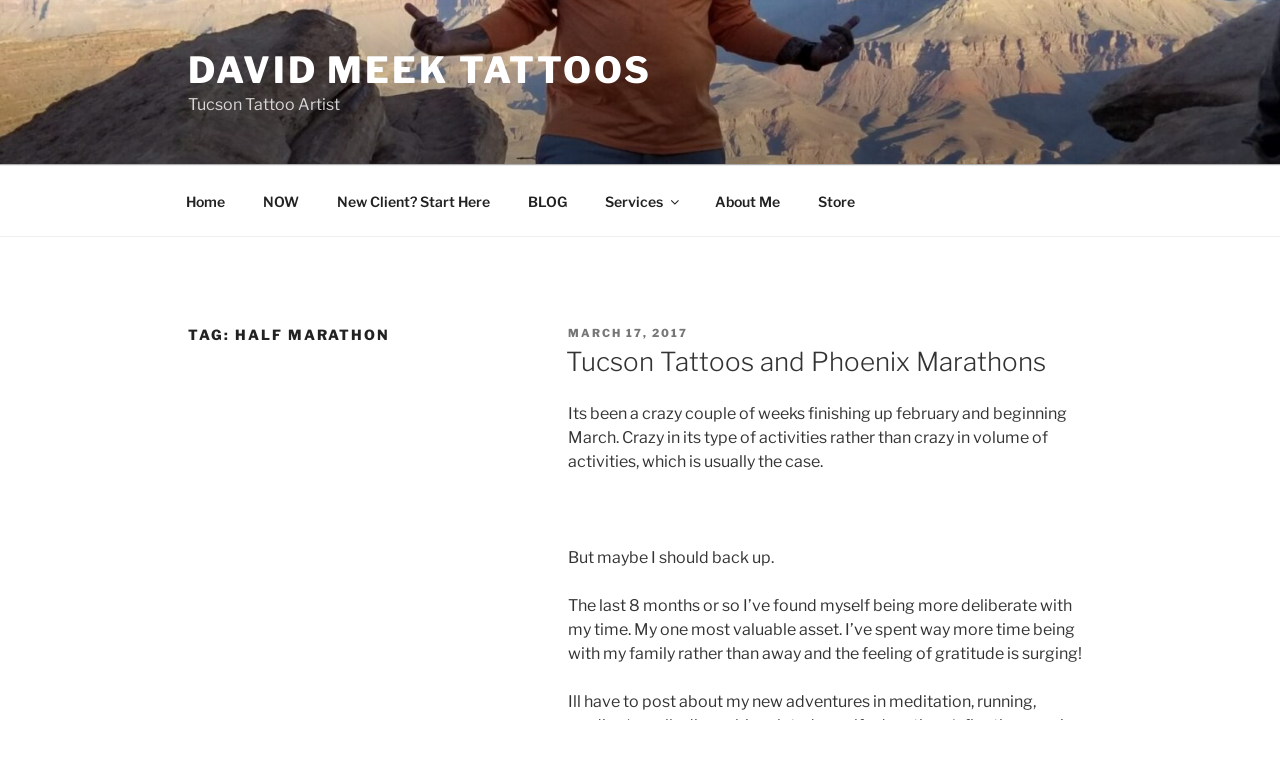

--- FILE ---
content_type: text/plain
request_url: https://www.google-analytics.com/j/collect?v=1&_v=j102&a=1679462652&t=pageview&_s=1&dl=https%3A%2F%2Fwww.davidmeektattoos.com%2Ftag%2Fhalf-marathon%2F&ul=en-us%40posix&dt=half%20marathon%20Archives%20-%20David%20Meek%20Tattoos&sr=1280x720&vp=1280x720&_u=IADAAEABAAAAACAAI~&jid=2125370499&gjid=455034371&cid=1092850964.1767452852&tid=UA-58447904-1&_gid=1605449746.1767452852&_r=1&_slc=1&z=846126257
body_size: -551
content:
2,cG-8QFLHJYFJW